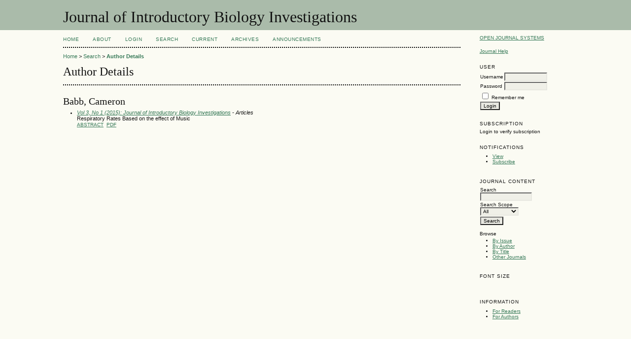

--- FILE ---
content_type: text/html; charset=utf-8
request_url: https://undergradsciencejournals.okstate.edu/index.php/jibi/search/authors/view?firstName=Cameron&middleName=&lastName=Babb&affiliation=&country=
body_size: 2872
content:

<!DOCTYPE html PUBLIC "-//W3C//DTD XHTML 1.0 Transitional//EN"
	"http://www.w3.org/TR/xhtml1/DTD/xhtml1-transitional.dtd">
<html xmlns="http://www.w3.org/1999/xhtml" lang="en-US" xml:lang="en-US">
<head>
	<meta http-equiv="Content-Type" content="text/html; charset=utf-8" />
	<title>Author Details</title>
	<meta name="description" content="" />
	<meta name="keywords" content="Undergradsciencejournals; Oklahoma State; BIOL1114; General Biology" />
	<meta name="generator" content="Open Journal Systems 2.4.8.4" />
	
		<link rel="stylesheet" href="https://undergradsciencejournals.okstate.edu/lib/pkp/styles/pkp.css" type="text/css" />
	<link rel="stylesheet" href="https://undergradsciencejournals.okstate.edu/lib/pkp/styles/common.css" type="text/css" />
	<link rel="stylesheet" href="https://undergradsciencejournals.okstate.edu/styles/common.css" type="text/css" />
	<link rel="stylesheet" href="https://undergradsciencejournals.okstate.edu/styles/compiled.css" type="text/css" />

	<!-- Base Jquery -->
	<script type="text/javascript" src="//www.google.com/jsapi"></script>
		<script type="text/javascript">
			<!--
			// Provide a local fallback if the CDN cannot be reached
			if (typeof google == 'undefined') {
				document.write(unescape("%3Cscript src='https://undergradsciencejournals.okstate.edu/lib/pkp/js/lib/jquery/jquery.min.js' type='text/javascript'%3E%3C/script%3E"));
				document.write(unescape("%3Cscript src='https://undergradsciencejournals.okstate.edu/lib/pkp/js/lib/jquery/plugins/jqueryUi.min.js' type='text/javascript'%3E%3C/script%3E"));
			} else {
				google.load("jquery", "1.4.4");
				google.load("jqueryui", "1.8.6");
			}
			// -->
		</script>
	
	
	
	<link rel="stylesheet" href="https://undergradsciencejournals.okstate.edu/styles/sidebar.css" type="text/css" />		<link rel="stylesheet" href="https://undergradsciencejournals.okstate.edu/styles/rightSidebar.css" type="text/css" />	
			<link rel="stylesheet" href="https://undergradsciencejournals.okstate.edu/plugins/blocks/languageToggle/styles/languageToggle.css" type="text/css" />
	
	<!-- Default global locale keys for JavaScript -->
	
<script type="text/javascript">
	jQuery.pkp = jQuery.pkp || { };
	jQuery.pkp.locale = { };
			
				jQuery.pkp.locale.form_dataHasChanged = 'The data on this form has changed. Continue anyway?';
	</script>
	<!-- Compiled scripts -->
			
<script type="text/javascript" src="https://undergradsciencejournals.okstate.edu/lib/pkp/js/lib/jquery/plugins/jquery.tag-it.js"></script>
<script type="text/javascript" src="https://undergradsciencejournals.okstate.edu/lib/pkp/js/lib/jquery/plugins/jquery.cookie.js"></script>

<script type="text/javascript" src="https://undergradsciencejournals.okstate.edu/lib/pkp/js/functions/fontController.js"></script>
<script type="text/javascript" src="https://undergradsciencejournals.okstate.edu/lib/pkp/js/functions/general.js"></script>
<script type="text/javascript" src="https://undergradsciencejournals.okstate.edu/lib/pkp/js/functions/jqueryValidatorI18n.js"></script>

<script type="text/javascript" src="https://undergradsciencejournals.okstate.edu/lib/pkp/js/classes/Helper.js"></script>
<script type="text/javascript" src="https://undergradsciencejournals.okstate.edu/lib/pkp/js/classes/ObjectProxy.js"></script>
<script type="text/javascript" src="https://undergradsciencejournals.okstate.edu/lib/pkp/js/classes/Handler.js"></script>
<script type="text/javascript" src="https://undergradsciencejournals.okstate.edu/lib/pkp/js/classes/linkAction/LinkActionRequest.js"></script>
<script type="text/javascript" src="https://undergradsciencejournals.okstate.edu/lib/pkp/js/classes/features/Feature.js"></script>

<script type="text/javascript" src="https://undergradsciencejournals.okstate.edu/lib/pkp/js/controllers/SiteHandler.js"></script><!-- Included only for namespace definition -->
<script type="text/javascript" src="https://undergradsciencejournals.okstate.edu/lib/pkp/js/controllers/UrlInDivHandler.js"></script>
<script type="text/javascript" src="https://undergradsciencejournals.okstate.edu/lib/pkp/js/controllers/AutocompleteHandler.js"></script>
<script type="text/javascript" src="https://undergradsciencejournals.okstate.edu/lib/pkp/js/controllers/ExtrasOnDemandHandler.js"></script>
<script type="text/javascript" src="https://undergradsciencejournals.okstate.edu/lib/pkp/js/controllers/form/FormHandler.js"></script>
<script type="text/javascript" src="https://undergradsciencejournals.okstate.edu/lib/pkp/js/controllers/form/AjaxFormHandler.js"></script>
<script type="text/javascript" src="https://undergradsciencejournals.okstate.edu/lib/pkp/js/controllers/form/ClientFormHandler.js"></script>
<script type="text/javascript" src="https://undergradsciencejournals.okstate.edu/lib/pkp/js/controllers/grid/GridHandler.js"></script>
<script type="text/javascript" src="https://undergradsciencejournals.okstate.edu/lib/pkp/js/controllers/linkAction/LinkActionHandler.js"></script>

<script type="text/javascript" src="https://undergradsciencejournals.okstate.edu/js/pages/search/SearchFormHandler.js"></script>
<script type="text/javascript" src="https://undergradsciencejournals.okstate.edu/js/statistics/ReportGeneratorFormHandler.js"></script>
<script type="text/javascript" src="https://undergradsciencejournals.okstate.edu/plugins/generic/lucene/js/LuceneAutocompleteHandler.js"></script>

<script type="text/javascript" src="https://undergradsciencejournals.okstate.edu/lib/pkp/js/lib/jquery/plugins/jquery.pkp.js"></script>	
	<!-- Form validation -->
	<script type="text/javascript" src="https://undergradsciencejournals.okstate.edu/lib/pkp/js/lib/jquery/plugins/validate/jquery.validate.js"></script>
	<script type="text/javascript">
		<!--
		// initialise plugins
		
		$(function(){
			jqueryValidatorI18n("https://undergradsciencejournals.okstate.edu", "en_US"); // include the appropriate validation localization
			
			$(".tagit").live('click', function() {
				$(this).find('input').focus();
			});
		});
		// -->
		
	</script>

		
</head>
<body id="pkp-search-authorDetails">
<div id="container">

<div id="header">
<div id="headerTitle">
<h1>
	Journal of Introductory Biology Investigations
</h1>
</div>
</div>

<div id="body">

	<div id="sidebar">
							<div id="rightSidebar">
				<div class="block" id="sidebarDevelopedBy">
	<a class="blockTitle" href="http://pkp.sfu.ca/ojs/" id="developedBy">Open Journal Systems</a>
</div><div class="block" id="sidebarHelp">
	<a class="blockTitle" href="javascript:openHelp('https://undergradsciencejournals.okstate.edu/index.php/jibi/help/view/user/topic/000005')">Journal Help</a>
</div><div class="block" id="sidebarUser">
			<span class="blockTitle">User</span>
	
												<form method="post" action="https://undergradsciencejournals.okstate.edu/index.php/jibi/login/signIn">
					<table>
						<tr>
							<td><label for="sidebar-username">Username</label></td>
							<td><input type="text" id="sidebar-username" name="username" value="" size="12" maxlength="32" class="textField" /></td>
						</tr>
						<tr>
							<td><label for="sidebar-password">Password</label></td>
							<td><input type="password" id="sidebar-password" name="password" value="" size="12" class="textField" /></td>
						</tr>
						<tr>
							<td colspan="2"><input type="checkbox" id="remember" name="remember" value="1" /> <label for="remember">Remember me</label></td>
						</tr>
						<tr>
							<td colspan="2"><input type="submit" value="Login" class="button" /></td>
						</tr>
					</table>
				</form>
						</div><div class="block" id="sidebarSubscription">
	<span class="blockTitle">Subscription</span>
							Login to verify subscription
			</div> <div class="block" id="notification">
	<span class="blockTitle">Notifications</span>
	<ul>
					<li><a href="https://undergradsciencejournals.okstate.edu/index.php/jibi/notification">View</a></li>
			<li><a href="https://undergradsciencejournals.okstate.edu/index.php/jibi/notification/subscribeMailList">Subscribe</a></li>
			</ul>
</div>

<div class="block" id="sidebarNavigation">
	<span class="blockTitle">Journal Content</span>

	
	
	<form id="simpleSearchForm" action="https://undergradsciencejournals.okstate.edu/index.php/jibi/search/search">
				<table id="simpleSearchInput">
			<tr>
				<td>
													<label for="simpleQuery">Search <br />
					<input type="text" id="simpleQuery" name="simpleQuery" size="15" maxlength="255" value="" class="textField" /></label>
								</td>
			</tr>
			<tr>
				<td><label for="searchField">
				Search Scope
				<br />
				<select id="searchField" name="searchField" size="1" class="selectMenu">
					<option label="All" value="query">All</option>
<option label="Authors" value="authors">Authors</option>
<option label="Title" value="title">Title</option>
<option label="Abstract" value="abstract">Abstract</option>
<option label="Index terms" value="indexTerms">Index terms</option>
<option label="Full Text" value="galleyFullText">Full Text</option>

				</select></label>
				</td>
			</tr>
			<tr>
				<td><input type="submit" value="Search" class="button" /></td>
			</tr>
		</table>
	</form>

	<br />

		<span class="blockSubtitle">Browse</span>
	<ul>
		<li><a href="https://undergradsciencejournals.okstate.edu/index.php/jibi/issue/archive">By Issue</a></li>
		<li><a href="https://undergradsciencejournals.okstate.edu/index.php/jibi/search/authors">By Author</a></li>
		<li><a href="https://undergradsciencejournals.okstate.edu/index.php/jibi/search/titles">By Title</a></li>
		
					<li><a href="https://undergradsciencejournals.okstate.edu/index.php/index">Other Journals</a></li>
						</ul>
	</div>

<!-- Add javascript required for font sizer -->
<script type="text/javascript">
	<!--
	$(function(){
		fontSize("#sizer", "body", 9, 16, 32, ""); // Initialize the font sizer
	});
	// -->
</script>

<div class="block" id="sidebarFontSize" style="margin-bottom: 4px;">
	<span class="blockTitle">Font Size</span>
	<div id="sizer"></div>
</div>
<br /><div class="block" id="sidebarInformation">
	<span class="blockTitle">Information</span>
	<ul>
		<li><a href="https://undergradsciencejournals.okstate.edu/index.php/jibi/information/readers">For Readers</a></li>		<li><a href="https://undergradsciencejournals.okstate.edu/index.php/jibi/information/authors">For Authors</a></li>			</ul>
</div>

			</div>
			</div>

<div id="main">
<div id="navbar">
	<ul class="menu">
		<li id="home"><a href="https://undergradsciencejournals.okstate.edu/index.php/jibi/index">Home</a></li>
		<li id="about"><a href="https://undergradsciencejournals.okstate.edu/index.php/jibi/about">About</a></li>

					<li id="login"><a href="https://undergradsciencejournals.okstate.edu/index.php/jibi/login">Login</a></li>
												<li id="search"><a href="https://undergradsciencejournals.okstate.edu/index.php/jibi/search">Search</a></li>
		
					<li id="current"><a href="https://undergradsciencejournals.okstate.edu/index.php/jibi/issue/current">Current</a></li>
			<li id="archives"><a href="https://undergradsciencejournals.okstate.edu/index.php/jibi/issue/archive">Archives</a></li>
		
					<li id="announcements"><a href="https://undergradsciencejournals.okstate.edu/index.php/jibi/announcement">Announcements</a></li>
				

								</ul>
</div>
<div id="breadcrumb">
	<a href="https://undergradsciencejournals.okstate.edu/index.php/jibi/index">Home</a> &gt;
			<a href="https://undergradsciencejournals.okstate.edu/index.php/jibi/search/index" class="hierarchyLink">Search</a> &gt;
			<a href="https://undergradsciencejournals.okstate.edu/index.php/jibi/search/authors/view?firstName=Cameron&amp;middleName=&amp;lastName=Babb&amp;affiliation=&amp;country=" class="current">Author Details</a></div>

<h2>Author Details</h2>


<div id="content">

<div id="authorDetails">
<h3>Babb, Cameron</h3>
<ul>
									<li>

		<em><a href="https://undergradsciencejournals.okstate.edu/index.php/jibi/issue/view/11">Vol 3, No 1 (2015): Journal of Introductory Biology Investigations</a> - Articles</em><br />
		Respiratory Rates Based on the effect of Music<br />
		<a href="https://undergradsciencejournals.okstate.edu/index.php/jibi/article/view/694" class="file">Abstract</a>
							&nbsp;<a href="https://undergradsciencejournals.okstate.edu/index.php/jibi/article/view/694/551" class="file">PDF</a>
					</li>
	</ul>
</div>

</div><!-- content -->
</div><!-- main -->
</div><!-- body -->



</div><!-- container -->
</body>
</html>

--- FILE ---
content_type: text/css
request_url: https://undergradsciencejournals.okstate.edu/styles/rightSidebar.css
body_size: 409
content:
/**
 * styles/rightSidebar.css
 *
 * Copyright (c) 2013-2019 Simon Fraser University
 * Copyright (c) 2003-2019 John Willinsky
 * Distributed under the GNU GPL v2. For full terms see the file docs/COPYING.
 *
 * Site-wide shared elements for pages including a right-hand sidebar.
 *
 */

/**
 * Common HTML elements
 */


#headerTitle {
	text-align: center;
	width: 100%;
}

#body {
	width: 100%;
}

#rightSidebar {
	float: right;
	width: 14%;
	padding: 1em 0em 1em 0em;
	font-size: 0.65em;
	height: 100%;
	margin-right: 10%;
	margin-left: 2%;
}

* html #rightSidebar { margin-right: 5%; }

#main {
	float: left;
	width: 63%;
	margin-left: 10%;
	display: inline;
	overflow: hidden;
}
